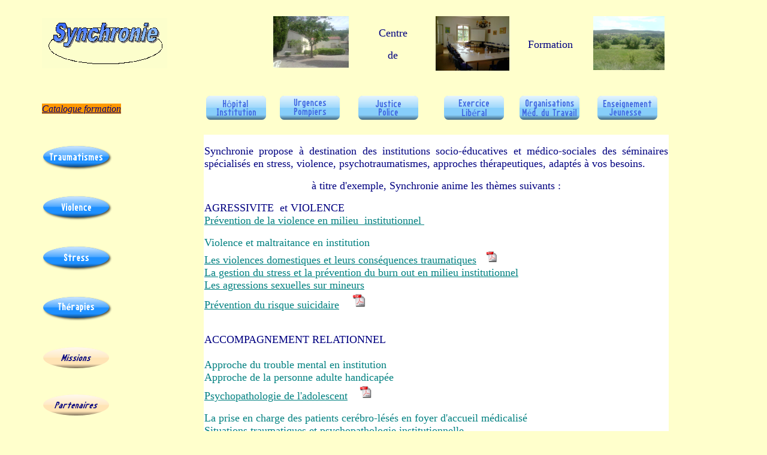

--- FILE ---
content_type: text/html
request_url: https://synchronie.org/institutions.htm
body_size: 3935
content:
<!DOCTYPE HTML PUBLIC "-//W3C//DTD HTML 4.0//EN">
<html><head><title>formation en institution medico-sociale et socio-educative</title>



<meta http-equiv="Reply-to" content="contact@synchronie.org">
<meta http-equiv="CONTENT-LANGUAGE" content="French">
<meta name="OWNER" content="contact@synchronie.org">
<meta name="author" content="martine et philippe">
<meta name="description" content="formation, supervision, violence, traumatisme, victime, victimologie, emdr, stress, psychotraumatologie ">
<meta name="keywords" content="formation, supervision, emdr, traumatisme psychique, violence, therapie, debriefing, psychotraumatisme, psychotraumatologie, psychopathologie">
<meta name="classification" content="formation, formation psychologique, formation psychiatrique, emdr, victimologie, psychotraumatisme, psychotraumatologie">
<meta name="generator" content="Namo WebEditor v3.0">

<script language="JavaScript">
<!--
function namosw_exchange_src(name, rpath, nsdoc) 
{ 
  str = (navigator.appName == 'Netscape') ? nsdoc+'.'+name : 'document.all.'+name;
  img = eval(str);
  if (img) {
    if (img.altsrc == null) {
      img.altsrc = img.src;
      img.src    = rpath;
    } else {
      var temp   = img.src;
      img.src    = img.altsrc;
      img.altsrc = temp;
    }
  } 
}

function namosw_preload_img()
{ 
  var img_list = namosw_preload_img.arguments;
  if (document.preloadlist == null) 
    document.preloadlist = new Array();
  var top = document.preloadlist.length;
  for (var i=0; i < img_list.length; i++) {
    document.preloadlist[top+i]     = new Image;
    document.preloadlist[top+i].src = img_list[i];
  } 
}

//-->
</script></head><body onload="namosw_preload_img('bvthopital2.bmp', 'bvturgence2.bmp', 'bvtpolice2.bmp', 'bvtliberalb.bmp', 'bvtorga2.bmp', 'bvtjeune2.bmp', 'btraumas2.bmp', 'bviolence2.bmp', 'bstress2.bmp', 'btherapie2.bmp', 'bmissionb2.bmp', 'bpartenaire2.bmp', 'bpublication2.bmp', 'bcontact2.bmp')" alink="red" bgcolor="#ffffcc" link="blue" text="black" vlink="purple">

<table border="0" height="52">
    <tbody><tr>
        <td height="59" width="55"><p>&nbsp;</p></td>
        <td colspan="2" height="59" width="381"><p><a href="index.htm"><img src="logo%20paint%20petit%202%20bitmap.gif" alt="accueil" border="0" height="84" width="209"></a></p></td>
        <td align="center" height="59"><p><font color="navy" face="Calibri" size="6"><b><img src="mas%20de%20coste.JPG" alt="mas de coste" border="0" height="86" width="126"></b></font></p></td>
        <td align="center" height="59"><p><font color="navy" size="4">Centre</font></p>
            <p><font color="navy" size="4">de</font></p></td>
        <td align="center" height="59"><p><img src="salle%20formation.JPG" alt="formation emdr" border="0" height="91" width="123"></p></td>
        <td align="center" height="59"><p><font color="navy" size="4">Formation</font></p></td>
        <td align="center" height="59"><p><img src="mas%20de%20coste%20vue.JPG" alt="cannes et clairan" border="0" height="90" width="119"></p></td>
    </tr>
    <tr>
        <td height="47" width="55"><p>&nbsp;</p></td>
        <td height="47" width="263"><p><span style="background-color: rgb(255, 153, 0);"><a href="prochaines%20formations.htm"><font color="navy" face="Calibri"><i>Catalogue&nbsp;formation</i></font></a></span></p></td>
        <td align="center" height="47" width="100"><p align="center"><a href="hopital.htm" onmouseout="namosw_exchange_src('image9', 'bvthopital2.bmp', 'document')" onmouseover="namosw_exchange_src('image9', 'bvthopital2.bmp', 'document')"><img src="bvthopital1.bmp" alt="formation hopital" name="image9" border="0" height="44" width="104"></a></p></td>
        <td align="center" height="47" width="136"><p><a href="pompiers.htm" onmouseout="namosw_exchange_src('pompiers', 'bvturgence2.bmp', 'document')" onmouseover="namosw_exchange_src('pompiers', 'bvturgence2.bmp', 'document')"><img src="bvturgence1.bmp" alt="cump" name="pompiers" border="0" height="44" width="104"></a>&nbsp;</p></td>
        <td height="47" width="125"><p>&nbsp;<a href="justice.htm" onmouseout="namosw_exchange_src('image8', 'bvtpolice2.bmp', 'document')" onmouseover="namosw_exchange_src('image8', 'bvtpolice2.bmp', 'document')"><img src="bvtpolice1.bmp" alt="formation p�nitentiaire" name="image8" border="0" height="44" width="104"></a></p></td>
        <td height="47" width="129"><p align="center">&nbsp;<a href="liberal.htm" onmouseout="namosw_exchange_src('liberal', 'bvtliberalb.bmp', 'document')" onmouseover="namosw_exchange_src('liberal', 'bvtliberalb.bmp', 'document')"><img src="bvtliberala.bmp" alt="formation psychoth�rapies" name="liberal" border="0" height="44" width="104"></a></p></td>
        <td align="center" height="47" width="119"><p><a href="medecine-du-travail.htm" onmouseout="namosw_exchange_src('image2', 'bvtorga2.bmp', 'document')" onmouseover="namosw_exchange_src('image2', 'bvtorga2.bmp', 'document')"><img src="bvtorga1.bmp" alt="formation harcelement moral" name="image2" border="0" height="44" width="104"></a>&nbsp;</p></td>
        <td align="center" height="47" width="128"><p><a href="jeunesse.htm" onmouseout="namosw_exchange_src('image11', 'bvtjeune2.bmp', 'document')" onmouseover="namosw_exchange_src('image11', 'bvtjeune2.bmp', 'document')"><img src="bvtjeune1.bmp" alt="formation adolescents" name="image11" border="0" height="44" width="104"></a>&nbsp;</p></td>
    </tr>
    <tr>
        <td height="41" width="55"><p>&nbsp;</p></td>
        <td align="left" height="41" width="263"><p><a href="traumatisme-psychique.htm" onmouseout="namosw_exchange_src('image3', 'btraumas2.bmp', 'document')" onmouseover="namosw_exchange_src('image3', 'btraumas2.bmp', 'document')"><img src="btraumas1.bmp" alt="formation psychotraumatologie" name="image3" border="0" height="44" width="119"></a></p></td>
        <td rowspan="9" colspan="6" bordercolor="white" bordercolordark="white" bordercolorlight="white" align="left" bgcolor="white" height="484" valign="top" width="771"><p align="justify"><font color="navy" face="Calibri" size="4">Synchronie 
            propose � destination des institutions socio-�ducatives 
            et m�dico-sociales des s�minaires sp�cialis�s 
            en stress, violence, psychotraumatismes, approches th�rapeutiques, 
            adapt�s � vos besoins. <br></font></p>
            <p align="center"><font color="navy" face="Calibri" size="4">� 
            titre d'exemple, Synchronie anime les th�mes suivants :</font></p>
            <p><font color="navy" face="Calibri" size="4">AGRESSIVITE &nbsp;et 
            VIOLENCE<br> </font><a href="prevention-violence.htm"><font color="teal" face="Calibri" size="4">Pr�vention de la violence en milieu 
            &nbsp;institutionnel </font></a><font color="teal" face="Calibri" size="4">&nbsp;&nbsp;&nbsp;&nbsp;<br></font></p>
            <p><font color="teal" face="Calibri" size="4">Violence et maltraitance 
            en institution<br> </font><a href="violences%20domestiques%20familiales.htm"><font color="teal" face="Calibri" size="4">Les violences domestiques 
            et leurs cons�quences traumatiques</font></a><font color="teal" face="Calibri" size="4"> &nbsp;</font><font face="Calibri" size="3">&nbsp;</font><a href="pdf%20formation%20violences%20domestiques%20familiales%20conjugales.pdf"><font color="navy" face="Calibri" size="3"><img src="LogoPDF.png" align="bottom" border="0" height="24" width="24"></font></a><font color="teal" face="Calibri" size="4"><br> </font><a href="formation%20gestion%20du%20stress%20burn%20out.htm"><font color="teal" face="Calibri" size="4">La gestion du stress et la 
            pr�vention du burn out en milieu institutionnel</font></a><font color="teal" face="Calibri" size="4"> &nbsp;&nbsp;&nbsp;</font><font color="navy" face="Calibri" size="3"><br> </font><a href="victimologie-agression%20sur%20mineur.htm"><font color="teal" face="Calibri" size="4">Les agressions sexuelles sur 
            mineurs</font></a><font color="teal" face="Calibri" size="4"> &nbsp;&nbsp;&nbsp;<br> 
            </font><a href="formation%20prevention%20suicide.htm"><font color="teal" face="Calibri" size="4">Pr�vention du risque suicidaire</font></a><font color="teal" face="Calibri" size="4"> &nbsp;&nbsp;&nbsp;</font><a href="pdf%20formation%20prevention%20suicide.pdf"><font color="teal" face="Calibri" size="4"><img src="LogoPDF.png" align="bottom" border="0" height="28" width="28"></font></a></p>
            <p><font color="navy" face="Calibri" size="4"><br> ACCOMPAGNEMENT 
            RELATIONNEL <br> </font><font face="Calibri" size="4"><br> </font><font color="teal" face="Calibri" size="4">Approche du trouble mental 
            en institution<br> Approche de la personne adulte handicap�e<br> 
            </font><a href="formation%20psychopathologie%20adolescent.htm"><font color="teal" face="Calibri" size="4">Psychopathologie de l'adolescent</font></a><font color="teal" face="Calibri" size="4"> &nbsp;</font><font color="navy" face="Calibri" size="3">&nbsp;&nbsp;</font><a href="pdf%20formation%20psychopathologie%20adolescent.pdf"><font color="navy" face="Calibri" size="3"><img src="LogoPDF.png" align="bottom" border="0" height="26" width="26"></font></a><font color="teal" face="Calibri" size="4"><br></font></p>
            <p><font color="teal" face="Calibri" size="4">La prise en charge 
            des patients cer�bro-l�s�s en foyer d'accueil 
            m�dicalis�<br> Situations traumatiques et psychopathologie 
            institutionnelle<br> L&#8217;accompagnement psycho-�ducatif des 
            adolescents plac�s en institution<br> Comprendre les psychoses</font><font color="teal"><br></font></p>
            <p align="justify"><font color="navy" face="Calibri" size="4"><br> 
            SUPERVISIONS</font><font color="teal" face="Calibri" size="4"><br> 
            </font><font color="teal" face="Calibri" size="3">Dans le cadre 
            sp�cifique du respect des fonctions professionnelles, favoriser 
            un espace temps de mise en commun de ressentis et v�cus de 
            situations difficiles pour en permettre l&#8217;int�gration &nbsp;et 
            l&#8217;�laboration psy</font><font color="teal" size="3">c</font><font color="teal" face="Calibri" size="3">hologique ; pr�venir 
            &nbsp;la contamination �motionnelle susceptible de g�n�rer 
            une diminution de la disponibilit� � l&#8217;�gard 
            des usagers et une fragilisation psychologique li�e au risque 
            d&#8217;�puisement professionnel</font><font color="teal" size="3"> 
            </font></p>
            <p align="center">&nbsp;</p>
            <p align="center"><font face="Calibri" size="3"><i>Vous souhaitez 
            vous informer, organiser, participer � l'une de ces formations 
            ou supervisions <br> </i></font><font face="Calibri" size="3"><br> 
            </font><font color="navy" size="3">&nbsp;</font><a target="_blank" href="http://webquest.fr/?m=51705_contacter-synchronie"><font color="navy" face="Calibri" size="3"><i>Nous contacter</i></font></a></p></td>
    </tr>
    <tr>
        <td height="40" width="55"><p>&nbsp;</p></td>
        <td align="left" height="40" width="263"><p><a href="victimologie.htm" onmouseout="namosw_exchange_src('image6', 'bviolence2.bmp', 'document')" onmouseover="namosw_exchange_src('image6', 'bviolence2.bmp', 'document')"><img src="bviolence1.bmp" alt="formation victimologie" name="image6" border="0" height="44" width="119"></a></p></td>
    </tr>
    <tr>
        <td align="left" height="40" width="55"><p>&nbsp;</p></td>
        <td align="left" height="40" width="263"><p><a href="stress.htm" onmouseout="namosw_exchange_src('image5', 'bstress2.bmp', 'document')" onmouseover="namosw_exchange_src('image5', 'bstress2.bmp', 'document')"><img src="bstress1.bmp" alt="formation stress" name="image5" border="0" height="44" width="119"></a></p></td>
    </tr>
    <tr>
        <td height="35" width="55"><p>&nbsp;</p></td>
        <td align="left" height="35" width="263"><p><a href="therapie.htm" onmouseout="namosw_exchange_src('image7', 'btherapie2.bmp', 'document')" onmouseover="namosw_exchange_src('image7', 'btherapie2.bmp', 'document')"><img src="btherapie1.bmp" alt="th�rapire emdr" name="image7" border="0" height="44" width="119"></a></p></td>
    </tr>
    <tr>
        <td height="34" width="55"><p>&nbsp;</p></td>
        <td align="left" height="34" width="263"><p><a href="missions.htm" onmouseout="namosw_exchange_src('synchronie', 'bmissionb2.bmp', 'document')" onmouseover="namosw_exchange_src('synchronie', 'bmissionb2.bmp', 'document')"><img src="bmissionb1.bmp" alt="victimologie" name="synchronie" border="0" height="39" width="114"></a></p></td>
    </tr>
    <tr>
        <td height="35" width="55"><p>&nbsp;</p></td>
        <td align="left" height="35" width="263"><p><a href="partenaires.htm" onmouseout="namosw_exchange_src('Synchronie', 'bpartenaire2.bmp', 'document')" onmouseover="namosw_exchange_src('Synchronie', 'bpartenaire2.bmp', 'document')"><img src="bpartenaire1.bmp" alt="emdr" name="Synchronie" border="0" height="39" width="114"></a></p></td>
    </tr>
    <tr>
        <td height="34" width="55"><p>&nbsp;</p></td>
        <td align="left" height="34" width="263"><p><a href="publications.htm" onmouseout="namosw_exchange_src('image1', 'bpublication2.bmp', 'document')" onmouseover="namosw_exchange_src('image1', 'bpublication2.bmp', 'document')"><img src="bpublication1.bmp" alt="psychotraumatologie" name="image1" border="0" height="39" width="114"></a></p></td>
    </tr>
    <tr>
        <td height="34" width="55"><p>&nbsp;</p></td>
        <td align="left" height="34" width="263"><p><a href="contacts.htm" onmouseout="namosw_exchange_src('image4', 'bcontact2.bmp', 'document')" onmouseover="namosw_exchange_src('image4', 'bcontact2.bmp', 'document')"><img src="bcontact.bmp" alt="synchronie" name="image4" border="0" height="39" width="114"></a></p></td>
    </tr>
    <tr>
        <td height="116" width="55"><p>&nbsp;</p></td>
        <td align="left" height="116" width="263"><p>&nbsp;</p>
            <p>&nbsp;</p>
            <p>&nbsp;</p>
            <p>&nbsp;</p>
            <p>&nbsp;</p>
            <p>&nbsp;</p>
            <p>&nbsp;</p>
            <p>&nbsp;</p>
            <p>&nbsp;</p>
            <p>&nbsp;</p>
            <p>&nbsp;</p>
            <p>&nbsp;</p>
            <p>&nbsp;</p>
            <p>&nbsp;</p>
            <p>&nbsp;</p>
            <p>&nbsp;</p>
            <p>&nbsp;</p>
            <p>&nbsp;</p>
            <p>&nbsp;</p>
            <p>&nbsp;</p>
            <p>&nbsp;</p>
            <p>&nbsp;</p>
            <p>&nbsp;</p>
            <p>&nbsp;</p>
            <p>&nbsp;</p>
            <p>&nbsp;</p>
            <p>&nbsp;</p>
            <p>&nbsp;</p>
            <p>&nbsp;</p>
            <p>&nbsp;</p>
            <p>&nbsp;</p>
            <p>&nbsp;</p>
            <p>&nbsp;</p>
            <p>&nbsp;</p>
            <p>&nbsp;</p>
            <p>&nbsp;</p>
            <p>&nbsp;</p>
            <p>&nbsp;</p>
            <p>&nbsp;</p>
            <p>&nbsp;</p>
            <p>&nbsp;</p>
            <p>&nbsp;</p>
            <p>&nbsp;</p>
            <p>&nbsp;</p>
            <p>&nbsp;</p>
            <p>&nbsp;</p>
            <p>&nbsp;</p>
            <p>&nbsp;</p>
            <p>&nbsp;</p>
            <p>&nbsp;</p>
            <p>&nbsp;</p>
            <p>&nbsp;</p>
            <p>&nbsp;</p>
            <p>&nbsp;</p>
            <p>&nbsp;</p>
            <p>&nbsp;</p>
            <p>&nbsp;</p>
            <p>&nbsp;</p>
            <p>&nbsp;</p>
            <p>&nbsp;</p>
            <p>&nbsp;</p>
            <p>&nbsp;</p>
            <p>&nbsp;</p>
            <p>&nbsp;</p>
            <p>&nbsp;</p>
            <p>&nbsp;</p>
            <p>&nbsp;</p>
            <p>&nbsp;</p>
            <p>&nbsp;</p>
            <p>&nbsp;</p>
            <p>&nbsp;</p>
            <p>&nbsp;</p>
            <p>&nbsp;</p>
            <p>&nbsp;</p>
            <p>&nbsp;</p></td>
    </tr>
</tbody></table>
<p>&nbsp;</p>
<p>&nbsp;</p>
<p>&nbsp;</p>
<p>&nbsp;</p>
<p>&nbsp;</p>
<p>&nbsp;</p>
<p>&nbsp;</p>
<p><script language="JavaScript" type="text/javascript">
var gaJsHost = (("https:" == document.location.protocol) ? "https://ssl." : "http://www.");
document.write(unescape("%3Cscript src='" + gaJsHost + "google-analytics.com/ga.js' type='text/javascript'%3E%3C/script%3E"));
</script>
</p>
<script language="JavaScript" type="text/javascript">
try {
var pageTracker = _gat._getTracker("UA-9155348-1");
pageTracker._trackPageview();
} catch(err) {}</script>

</body></html>